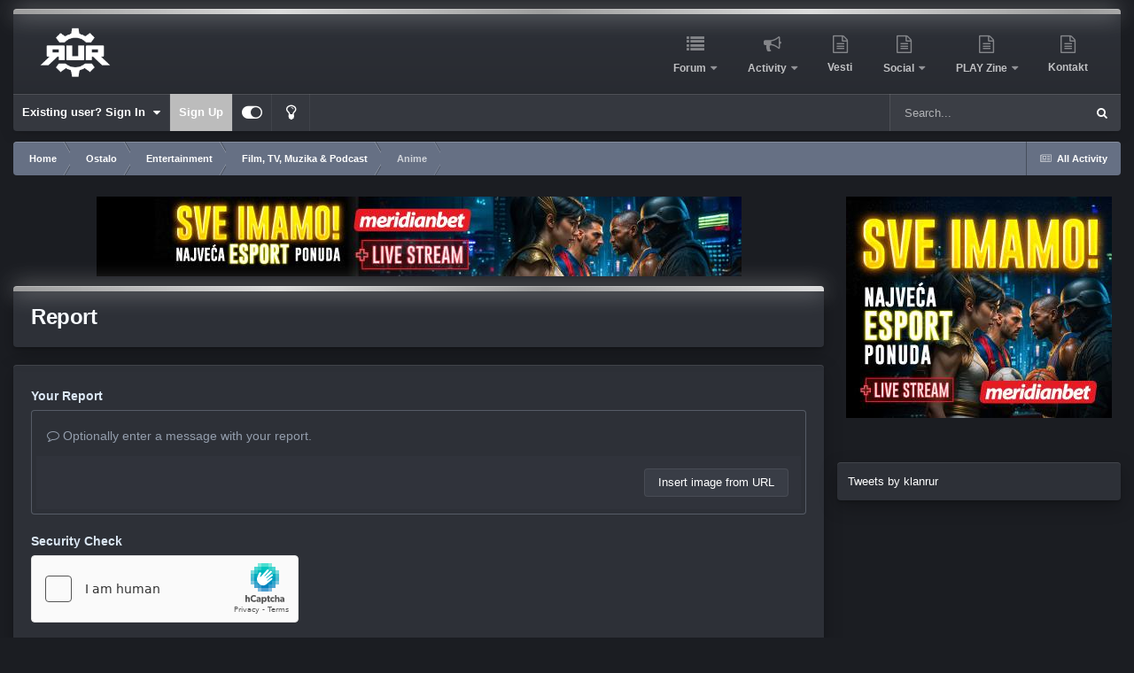

--- FILE ---
content_type: text/html;charset=UTF-8
request_url: https://forum.rur.rs/topic/234915759-anime/?do=reportComment&comment=2598345
body_size: 13093
content:
<!DOCTYPE html>
<html id="focus" lang="en-US" dir="ltr" 
data-focus-guest
data-focus-group-id='2'
data-focus-theme-id='36'
data-focus-alt-theme='40'
data-focus-navigation='dropdown'

data-focus-bg='1'




data-focus-scheme='dark'

data-focus-cookie='36'

data-focus-userlinks='border-right cta'
data-focus-post='margin'
data-focus-post-header='border-v'
data-focus-post-controls='transparent buttons'
data-focus-blocks='contrast pages sectiontitle'
data-focus-ui="new-badge guest-alert transparent-ficon large-navigation-icons"
data-focus-navigation-align="right"
data-focus-inherit-brand="true"
 data-globaltemplate="4.6.11">
	<head>
		<meta charset="utf-8">
		<title>Anime - Film, TV, Muzika &amp; Podcast - RUR forums</title>
		
			<!-- Global site tag (gtag.js) - Google Analytics -->
<script async src="https://www.googletagmanager.com/gtag/js?id=UA-2504752-1"></script>
<script>
  window.dataLayer = window.dataLayer || [];
  function gtag(){dataLayer.push(arguments);}
  gtag('js', new Date());

  gtag('config', 'UA-2504752-1');
</script>


		
		
		
		

	<meta name="viewport" content="width=device-width, initial-scale=1">


	
	
		<meta property="og:image" content="https://forum.rur.rs/uploads/monthly_2023_05/malilogo.png.f91dfc0e9eb8ae1f5dfb3aa4716d5d80.png">
	


	<meta name="twitter:card" content="summary_large_image" />


	
		<meta name="twitter:site" content="@klanrur" />
	



	
		
			
				<meta name="robots" content="noindex">
			
		
	

	
		
			
				<meta property="og:site_name" content="RUR forums">
			
		
	

	
		
			
				<meta property="og:locale" content="en_US">
			
		
	


	
		<link as="style" rel="preload" href="https://forum.rur.rs/applications/core/interface/ckeditor/ckeditor/skins/ips/editor.css?t=O76B" />
	

<link rel="alternate" type="application/rss+xml" title="RSS Feed" href="https://forum.rur.rs/rss/1-rss-feed.xml/" />



<link rel="manifest" href="https://forum.rur.rs/manifest.webmanifest/">
<meta name="msapplication-config" content="https://forum.rur.rs/browserconfig.xml/">
<meta name="msapplication-starturl" content="/">
<meta name="application-name" content="RUR forums">
<meta name="apple-mobile-web-app-title" content="RUR forums">

	<meta name="theme-color" content="#2d3037">






	

	
		
			<link rel="icon" sizes="36x36" href="https://forum.rur.rs/uploads/monthly_2023_05/android-chrome-36x36.png?v=1724010687">
		
	

	
		
			<link rel="icon" sizes="48x48" href="https://forum.rur.rs/uploads/monthly_2023_05/android-chrome-48x48.png?v=1724010687">
		
	

	
		
			<link rel="icon" sizes="72x72" href="https://forum.rur.rs/uploads/monthly_2023_05/android-chrome-72x72.png?v=1724010687">
		
	

	
		
			<link rel="icon" sizes="96x96" href="https://forum.rur.rs/uploads/monthly_2023_05/android-chrome-96x96.png?v=1724010687">
		
	

	
		
			<link rel="icon" sizes="144x144" href="https://forum.rur.rs/uploads/monthly_2023_05/android-chrome-144x144.png?v=1724010687">
		
	

	
		
			<link rel="icon" sizes="192x192" href="https://forum.rur.rs/uploads/monthly_2023_05/android-chrome-192x192.png?v=1724010687">
		
	

	
		
			<link rel="icon" sizes="256x256" href="https://forum.rur.rs/uploads/monthly_2023_05/android-chrome-256x256.png?v=1724010687">
		
	

	
		
			<link rel="icon" sizes="384x384" href="https://forum.rur.rs/uploads/monthly_2023_05/android-chrome-384x384.png?v=1724010687">
		
	

	
		
			<link rel="icon" sizes="512x512" href="https://forum.rur.rs/uploads/monthly_2023_05/android-chrome-512x512.png?v=1724010687">
		
	

	
		
			<meta name="msapplication-square70x70logo" content="https://forum.rur.rs/uploads/monthly_2023_05/msapplication-square70x70logo.png?v=1724010687"/>
		
	

	
		
			<meta name="msapplication-TileImage" content="https://forum.rur.rs/uploads/monthly_2023_05/msapplication-TileImage.png?v=1724010687"/>
		
	

	
		
			<meta name="msapplication-square150x150logo" content="https://forum.rur.rs/uploads/monthly_2023_05/msapplication-square150x150logo.png?v=1724010687"/>
		
	

	
		
			<meta name="msapplication-wide310x150logo" content="https://forum.rur.rs/uploads/monthly_2023_05/msapplication-wide310x150logo.png?v=1724010687"/>
		
	

	
		
			<meta name="msapplication-square310x310logo" content="https://forum.rur.rs/uploads/monthly_2023_05/msapplication-square310x310logo.png?v=1724010687"/>
		
	

	
		
			
				<link rel="apple-touch-icon" href="https://forum.rur.rs/uploads/monthly_2023_05/apple-touch-icon-57x57.png?v=1724010687">
			
		
	

	
		
			
				<link rel="apple-touch-icon" sizes="60x60" href="https://forum.rur.rs/uploads/monthly_2023_05/apple-touch-icon-60x60.png?v=1724010687">
			
		
	

	
		
			
				<link rel="apple-touch-icon" sizes="72x72" href="https://forum.rur.rs/uploads/monthly_2023_05/apple-touch-icon-72x72.png?v=1724010687">
			
		
	

	
		
			
				<link rel="apple-touch-icon" sizes="76x76" href="https://forum.rur.rs/uploads/monthly_2023_05/apple-touch-icon-76x76.png?v=1724010687">
			
		
	

	
		
			
				<link rel="apple-touch-icon" sizes="114x114" href="https://forum.rur.rs/uploads/monthly_2023_05/apple-touch-icon-114x114.png?v=1724010687">
			
		
	

	
		
			
				<link rel="apple-touch-icon" sizes="120x120" href="https://forum.rur.rs/uploads/monthly_2023_05/apple-touch-icon-120x120.png?v=1724010687">
			
		
	

	
		
			
				<link rel="apple-touch-icon" sizes="144x144" href="https://forum.rur.rs/uploads/monthly_2023_05/apple-touch-icon-144x144.png?v=1724010687">
			
		
	

	
		
			
				<link rel="apple-touch-icon" sizes="152x152" href="https://forum.rur.rs/uploads/monthly_2023_05/apple-touch-icon-152x152.png?v=1724010687">
			
		
	

	
		
			
				<link rel="apple-touch-icon" sizes="180x180" href="https://forum.rur.rs/uploads/monthly_2023_05/apple-touch-icon-180x180.png?v=1724010687">
			
		
	




	<meta name="mobile-web-app-capable" content="yes">
	<meta name="apple-touch-fullscreen" content="yes">
	<meta name="apple-mobile-web-app-capable" content="yes">

	
		
	


<link rel="preload" href="//forum.rur.rs/applications/core/interface/font/fontawesome-webfont.woff2?v=4.7.0" as="font" crossorigin="anonymous">
		




	<link rel='stylesheet' href='https://forum.rur.rs/uploads/css_built_36/341e4a57816af3ba440d891ca87450ff_framework.css?v=4e52a1ea3c1724011050' media='all'>

	<link rel='stylesheet' href='https://forum.rur.rs/uploads/css_built_36/05e81b71abe4f22d6eb8d1a929494829_responsive.css?v=4e52a1ea3c1724011050' media='all'>

	<link rel='stylesheet' href='https://forum.rur.rs/uploads/css_built_36/90eb5adf50a8c640f633d47fd7eb1778_core.css?v=4e52a1ea3c1724011050' media='all'>

	<link rel='stylesheet' href='https://forum.rur.rs/uploads/css_built_36/5a0da001ccc2200dc5625c3f3934497d_core_responsive.css?v=4e52a1ea3c1724011050' media='all'>

	<link rel='stylesheet' href='https://forum.rur.rs/uploads/css_built_36/62e269ced0fdab7e30e026f1d30ae516_forums.css?v=4e52a1ea3c1724011050' media='all'>

	<link rel='stylesheet' href='https://forum.rur.rs/uploads/css_built_36/76e62c573090645fb99a15a363d8620e_forums_responsive.css?v=4e52a1ea3c1724011050' media='all'>





<link rel='stylesheet' href='https://forum.rur.rs/uploads/css_built_36/258adbb6e4f3e83cd3b355f84e3fa002_custom.css?v=4e52a1ea3c1724011050' media='all'>




		
<script type='text/javascript'>
var focusHtml = document.getElementById('focus');
var cookieId = focusHtml.getAttribute('data-focus-cookie');

//	['setting-name', enabled-by-default, has-toggle]
var focusSettings = [
	
 
	
	['fluid', 1, 1],
	['larger-font-size', 0, 1],
	['sticky-author-panel', 0, 1],
	['sticky-sidebar', 0, 1],
	['flip-sidebar', 0, 1],
	
	
]; 
for(var i = 0; i < focusSettings.length; i++) {
	var settingName = focusSettings[i][0];
	var isDefault = focusSettings[i][1];
	var allowToggle = focusSettings[i][2];
	if(allowToggle){
		var choice = localStorage.getItem(settingName);
		if( (choice === '1') || (!choice && (isDefault)) ){
			focusHtml.classList.add('enable--' + settingName + '');
		}
	} else if(isDefault){
		focusHtml.classList.add('enable--' + settingName + '');
	}
}


</script>

 
		
		
		

	
	<link rel='shortcut icon' href='https://forum.rur.rs/uploads/monthly_2019_04/Logo_crni.png' type="image/png">

		
 
	
        <!-- App Indexing for Google Search -->
        <link href="android-app://com.quoord.tapatalkpro.activity/tapatalk/forum.rur.rs/?location=topic&tid=234915759&page=1&perpage=25&channel=google-indexing" rel="alternate" />
        <link href="ios-app://307880732/tapatalk/forum.rur.rs/?location=topic&tid=234915759&page=1&perpage=25&channel=google-indexing" rel="alternate" />
        
        <link href="https://forum.rur.rs/topic/234915759-anime//applications/tapatalkapp/sources/manifest.json" rel="manifest">
        
        <meta name="apple-itunes-app" content="app-id=307880732, affiliate-data=at=10lR7C, app-argument=tapatalk://forum.rur.rs/?location=topic&tid=234915759&page=1&perpage=25" />
        </head>
	<body class="ipsApp ipsApp_front ipsJS_none ipsClearfix" data-controller="core.front.core.app"  data-message=""  data-pageapp="forums" data-pagelocation="front" data-pagemodule="forums" data-pagecontroller="topic" data-pageid="234915759"  >
		
		<a href="#ipsLayout_mainArea" class="ipsHide" title="Go to main content on this page" accesskey="m">Jump to content</a>
		
<ul id='elMobileNav' class='ipsResponsive_hideDesktop' data-controller='core.front.core.mobileNav'>
	
		
			
			
				
				
			
				
				
			
				
					<li id='elMobileBreadcrumb'>
						<a href='https://forum.rur.rs/forum/44-film-tv-muzika-podcast/'>
							<span>Film, TV, Muzika &amp; Podcast</span>
						</a>
					</li>
				
				
			
				
				
			
		
	
  
	<li class='elMobileNav__home'>
		<a href='https://forum.rur.rs/'><i class="fa fa-home" aria-hidden="true"></i></a>
	</li>
	
	
	<li >
		<a data-action="defaultStream" href='https://forum.rur.rs/discover/'><i class="fa fa-newspaper-o" aria-hidden="true"></i></a>
	</li>

	

	
		<li class='ipsJS_show'>
			<a href='https://forum.rur.rs/search/' data-class='display--focus-mobile-search'><i class='fa fa-search'></i></a>
		</li>
	

	
<li data-focus-editor>
	<a href='#'>
		<i class='fa fa-toggle-on'></i>
	</a>
</li>
<li data-focus-toggle-theme>
	<a href='#'>
		<i class='fa'></i>
	</a>
</li>
  	
	<li data-ipsDrawer data-ipsDrawer-drawerElem='#elMobileDrawer'>
		<a href='#'>
			
			
				
			
			
			
			<i class='fa fa-navicon'></i>
		</a>
	</li>
</ul>
		
<div class='focus-mobile-search'>
	<div class='focus-mobile-search__close' data-class='display--focus-mobile-search'><i class="fa fa-times" aria-hidden="true"></i></div>
</div>
	<div class="ipsLayout_container">
		<div id="ipsLayout_header">
			<header class="focus-header">
				<div class="focus-header-align">
					
<a class='focus-logo' href='https://forum.rur.rs/' accesskey='1'>
	
		
		<span class='focus-logo__image'>
			<img src="https://forum.rur.rs/uploads/monthly_2023_05/Logo_beli_forum.png.a7a159371cc966d1d120c2075f03afbf.png" alt='RUR forums'>
		</span>
		
			<!-- <span class='focus-logo__text'>
				<span class='focus-logo__name'>RUR</span>
				
			</span> -->
		
	
</a>
					<div class="focus-nav-bar">
						<div class="ipsLayout_container ipsFlex ipsFlex-jc:between ipsFlex-ai:center">
							<div class="focus-nav">

	<nav  class=' ipsResponsive_showDesktop'>
		<div class='ipsNavBar_primary ipsNavBar_primary--loading ipsLayout_container '>
			<ul data-role="primaryNavBar" class='ipsClearfix'>
				


	
		
		
		<li  id='elNavSecondary_1' data-role="navBarItem" data-navApp="core" data-navExt="CustomItem">
			
			
				<a href="http://forum.klanrur.rs/"  data-navItem-id="1" >
					Forum<span class='ipsNavBar_active__identifier'></span>
				</a>
			
			
				<ul class='ipsNavBar_secondary ipsHide' data-role='secondaryNavBar'>
					


	
		
		
		<li  id='elNavSecondary_25' data-role="navBarItem" data-navApp="core" data-navExt="Leaderboard">
			
			
				<a href="https://forum.rur.rs/leaderboard/"  data-navItem-id="25" >
					Leaderboard<span class='ipsNavBar_active__identifier'></span>
				</a>
			
			
		</li>
	
	

	
		
		
		<li  id='elNavSecondary_10' data-role="navBarItem" data-navApp="core" data-navExt="Guidelines">
			
			
				<a href="http://forum.klanrur.rs/terms/"  data-navItem-id="10" >
					Guidelines<span class='ipsNavBar_active__identifier'></span>
				</a>
			
			
		</li>
	
	

	
		
		
		<li  id='elNavSecondary_11' data-role="navBarItem" data-navApp="core" data-navExt="StaffDirectory">
			
			
				<a href="https://forum.rur.rs/staff/"  data-navItem-id="11" >
					Staff<span class='ipsNavBar_active__identifier'></span>
				</a>
			
			
		</li>
	
	

	
		
		
		<li  id='elNavSecondary_12' data-role="navBarItem" data-navApp="core" data-navExt="OnlineUsers">
			
			
				<a href="https://forum.rur.rs/online/"  data-navItem-id="12" >
					Online Users<span class='ipsNavBar_active__identifier'></span>
				</a>
			
			
		</li>
	
	

					<li class='ipsHide' id='elNavigationMore_1' data-role='navMore'>
						<a href='#' data-ipsMenu data-ipsMenu-appendTo='#elNavigationMore_1' id='elNavigationMore_1_dropdown'>More <i class='fa fa-caret-down'></i></a>
						<ul class='ipsHide ipsMenu ipsMenu_auto' id='elNavigationMore_1_dropdown_menu' data-role='moreDropdown'></ul>
					</li>
				</ul>
			
		</li>
	
	

	
		
		
		<li  id='elNavSecondary_2' data-role="navBarItem" data-navApp="core" data-navExt="CustomItem">
			
			
				<a href="https://forum.rur.rs/discover/"  data-navItem-id="2" >
					Activity<span class='ipsNavBar_active__identifier'></span>
				</a>
			
			
				<ul class='ipsNavBar_secondary ipsHide' data-role='secondaryNavBar'>
					


	
		
		
		<li  id='elNavSecondary_3' data-role="navBarItem" data-navApp="core" data-navExt="AllActivity">
			
			
				<a href="https://forum.rur.rs/discover/"  data-navItem-id="3" >
					All Activity<span class='ipsNavBar_active__identifier'></span>
				</a>
			
			
		</li>
	
	

	
		
		
		<li  id='elNavSecondary_4' data-role="navBarItem" data-navApp="core" data-navExt="YourActivityStreams">
			
			
				<a href="#"  data-navItem-id="4" >
					My Activity Streams<span class='ipsNavBar_active__identifier'></span>
				</a>
			
			
		</li>
	
	

	
		
		
		<li  id='elNavSecondary_5' data-role="navBarItem" data-navApp="core" data-navExt="YourActivityStreamsItem">
			
			
				<a href="https://forum.rur.rs/discover/unread/"  data-navItem-id="5" >
					Unread content<span class='ipsNavBar_active__identifier'></span>
				</a>
			
			
		</li>
	
	

	
		
		
		<li  id='elNavSecondary_6' data-role="navBarItem" data-navApp="core" data-navExt="YourActivityStreamsItem">
			
			
				<a href="https://forum.rur.rs/discover/content-started/"  data-navItem-id="6" >
					Content I Started<span class='ipsNavBar_active__identifier'></span>
				</a>
			
			
		</li>
	
	

	
		
		
		<li  id='elNavSecondary_7' data-role="navBarItem" data-navApp="core" data-navExt="Search">
			
			
				<a href="https://forum.rur.rs/search/"  data-navItem-id="7" >
					Search<span class='ipsNavBar_active__identifier'></span>
				</a>
			
			
		</li>
	
	

					<li class='ipsHide' id='elNavigationMore_2' data-role='navMore'>
						<a href='#' data-ipsMenu data-ipsMenu-appendTo='#elNavigationMore_2' id='elNavigationMore_2_dropdown'>More <i class='fa fa-caret-down'></i></a>
						<ul class='ipsHide ipsMenu ipsMenu_auto' id='elNavigationMore_2_dropdown_menu' data-role='moreDropdown'></ul>
					</li>
				</ul>
			
		</li>
	
	

	
		
		
		<li  id='elNavSecondary_13' data-role="navBarItem" data-navApp="core" data-navExt="CustomItem">
			
			
				<a href="http://www.rur.rs" target='_blank' rel="noopener" data-navItem-id="13" >
					Vesti<span class='ipsNavBar_active__identifier'></span>
				</a>
			
			
		</li>
	
	

	
		
		
		<li  id='elNavSecondary_29' data-role="navBarItem" data-navApp="core" data-navExt="Menu">
			
			
				<a href="#"  data-navItem-id="29" >
					Social<span class='ipsNavBar_active__identifier'></span>
				</a>
			
			
				<ul class='ipsNavBar_secondary ipsHide' data-role='secondaryNavBar'>
					


	
		
		
		<li  id='elNavSecondary_30' data-role="navBarItem" data-navApp="core" data-navExt="CustomItem">
			
			
				<a href="https://www.instagram.com/klanrur/" target='_blank' rel="noopener" data-navItem-id="30" >
					Instagram<span class='ipsNavBar_active__identifier'></span>
				</a>
			
			
		</li>
	
	

	
		
		
		<li  id='elNavSecondary_14' data-role="navBarItem" data-navApp="core" data-navExt="CustomItem">
			
			
				<a href="http://steamcommunity.com/groups/rur" target='_blank' rel="noopener" data-navItem-id="14" >
					Steam<span class='ipsNavBar_active__identifier'></span>
				</a>
			
			
		</li>
	
	

	
		
		
		<li  id='elNavSecondary_17' data-role="navBarItem" data-navApp="core" data-navExt="CustomItem">
			
			
				<a href="https://www.facebook.com/rur.rs" target='_blank' rel="noopener" data-navItem-id="17" >
					Facebook<span class='ipsNavBar_active__identifier'></span>
				</a>
			
			
		</li>
	
	

	
		
		
		<li  id='elNavSecondary_16' data-role="navBarItem" data-navApp="core" data-navExt="CustomItem">
			
			
				<a href="https://www.twitch.tv/klanrur" target='_blank' rel="noopener" data-navItem-id="16" >
					Twitch<span class='ipsNavBar_active__identifier'></span>
				</a>
			
			
		</li>
	
	

	
		
		
		<li  id='elNavSecondary_31' data-role="navBarItem" data-navApp="core" data-navExt="CustomItem">
			
			
				<a href="https://discordapp.com/invite/m3yz5VQ" target='_blank' rel="noopener" data-navItem-id="31" >
					Discord<span class='ipsNavBar_active__identifier'></span>
				</a>
			
			
		</li>
	
	

					<li class='ipsHide' id='elNavigationMore_29' data-role='navMore'>
						<a href='#' data-ipsMenu data-ipsMenu-appendTo='#elNavigationMore_29' id='elNavigationMore_29_dropdown'>More <i class='fa fa-caret-down'></i></a>
						<ul class='ipsHide ipsMenu ipsMenu_auto' id='elNavigationMore_29_dropdown_menu' data-role='moreDropdown'></ul>
					</li>
				</ul>
			
		</li>
	
	

	
		
		
		<li  id='elNavSecondary_15' data-role="navBarItem" data-navApp="core" data-navExt="CustomItem">
			
			
				<a href="http://www.play.co.rs" target='_blank' rel="noopener" data-navItem-id="15" >
					PLAY Zine<span class='ipsNavBar_active__identifier'></span>
				</a>
			
			
				<ul class='ipsNavBar_secondary ipsHide' data-role='secondaryNavBar'>
					


	
		
		
		<li  id='elNavSecondary_22' data-role="navBarItem" data-navApp="core" data-navExt="CustomItem">
			
			
				<a href="http://www.play.co.rs" target='_blank' rel="noopener" data-navItem-id="22" >
					PLAY vesti i opisi<span class='ipsNavBar_active__identifier'></span>
				</a>
			
			
		</li>
	
	

	
		
		
		<li  id='elNavSecondary_18' data-role="navBarItem" data-navApp="core" data-navExt="CustomItem">
			
			
				<a href="https://www.facebook.com/PlayZine?_rdr" target='_blank' rel="noopener" data-navItem-id="18" >
					PLAY Facebook<span class='ipsNavBar_active__identifier'></span>
				</a>
			
			
		</li>
	
	

	
		
		
		<li  id='elNavSecondary_19' data-role="navBarItem" data-navApp="core" data-navExt="CustomItem">
			
			
				<a href="https://www.instagram.com/play_zine/" target='_blank' rel="noopener" data-navItem-id="19" >
					PLAY Instagram<span class='ipsNavBar_active__identifier'></span>
				</a>
			
			
		</li>
	
	

	
		
		
		<li  id='elNavSecondary_20' data-role="navBarItem" data-navApp="core" data-navExt="CustomItem">
			
			
				<a href="https://www.twitch.tv/play_zine" target='_blank' rel="noopener" data-navItem-id="20" >
					PLAY Twitch<span class='ipsNavBar_active__identifier'></span>
				</a>
			
			
		</li>
	
	

	
		
		
		<li  id='elNavSecondary_21' data-role="navBarItem" data-navApp="core" data-navExt="CustomItem">
			
			
				<a href="https://www.youtube.com/channel/UC1g5EZDkRCuap42GAOIzbDw/feed" target='_blank' rel="noopener" data-navItem-id="21" >
					PLAY Youtube<span class='ipsNavBar_active__identifier'></span>
				</a>
			
			
		</li>
	
	

					<li class='ipsHide' id='elNavigationMore_15' data-role='navMore'>
						<a href='#' data-ipsMenu data-ipsMenu-appendTo='#elNavigationMore_15' id='elNavigationMore_15_dropdown'>More <i class='fa fa-caret-down'></i></a>
						<ul class='ipsHide ipsMenu ipsMenu_auto' id='elNavigationMore_15_dropdown_menu' data-role='moreDropdown'></ul>
					</li>
				</ul>
			
		</li>
	
	

	
		
		
		<li  id='elNavSecondary_32' data-role="navBarItem" data-navApp="core" data-navExt="CustomItem">
			
			
				<a href="https://forum.rur.rs/contact/"  data-navItem-id="32" >
					Kontakt<span class='ipsNavBar_active__identifier'></span>
				</a>
			
			
		</li>
	
	

				
				<li class="focus-nav__more focus-nav__more--hidden">
					<a href="#"> More <span class='ipsNavBar_active__identifier'></span></a>
					<ul class='ipsNavBar_secondary'></ul>
				</li>
				
			</ul>
			

	<div id="elSearchWrapper">
		<div id='elSearch' data-controller="core.front.core.quickSearch">
			<form accept-charset='utf-8' action='//forum.rur.rs/search/?do=quicksearch' method='post'>
                <input type='search' id='elSearchField' placeholder='Search...' name='q' autocomplete='off' aria-label='Search'>
                <details class='cSearchFilter'>
                    <summary class='cSearchFilter__text'></summary>
                    <ul class='cSearchFilter__menu'>
                        
                        <li><label><input type="radio" name="type" value="all"  checked><span class='cSearchFilter__menuText'>Everywhere</span></label></li>
                        
                        
                            <li><label><input type="radio" name="type" value="core_statuses_status"><span class='cSearchFilter__menuText'>Status Updates</span></label></li>
                        
                            <li><label><input type="radio" name="type" value="forums_topic"><span class='cSearchFilter__menuText'>Topics</span></label></li>
                        
                            <li><label><input type="radio" name="type" value="core_members"><span class='cSearchFilter__menuText'>Members</span></label></li>
                        
                    </ul>
                </details>
				<button class='cSearchSubmit' type="submit" aria-label='Search'><i class="fa fa-search"></i></button>
			</form>
		</div>
	</div>

		</div>
	</nav>
</div>
						</div>
					</div>
				</div>
				<div class="ipsResponsive_showDesktop">
					<div class="focus-secondary-header ipsFlex ipsFlex-ai:center ipsFlex-jc:between">
						
							<div class="focus-user">

	<ul id='elUserNav' class='ipsList_inline cSignedOut ipsResponsive_showDesktop'>
		<li id='elSignInLink'>
			<a href='https://forum.rur.rs/login/' data-ipsMenu-closeOnClick="false" data-ipsMenu id='elUserSignIn'>
				Existing user? Sign In &nbsp;<i class='fa fa-caret-down'></i>
			</a>
			
<div id='elUserSignIn_menu' class='ipsMenu ipsMenu_auto ipsHide'>
	<form accept-charset='utf-8' method='post' action='https://forum.rur.rs/login/'>
		<input type="hidden" name="csrfKey" value="e38e8e08e63439d1cf179d8b858d2c2a">
		<input type="hidden" name="ref" value="aHR0cHM6Ly9mb3J1bS5ydXIucnMvdG9waWMvMjM0OTE1NzU5LWFuaW1lLz9kbz1yZXBvcnRDb21tZW50JmNvbW1lbnQ9MjU5ODM0NQ==">
		<div data-role="loginForm">
			
			
			
				<div class='ipsColumns ipsColumns_noSpacing'>
					<div class='ipsColumn ipsColumn_wide' id='elUserSignIn_internal'>
						
<div class="ipsPad ipsForm ipsForm_vertical">
	<h4 class="ipsType_sectionHead">Sign In</h4>
	<br><br>
	<ul class='ipsList_reset'>
		<li class="ipsFieldRow ipsFieldRow_noLabel ipsFieldRow_fullWidth">
			
			
				<input type="text" placeholder="Display Name or Email Address" name="auth" autocomplete="email">
			
		</li>
		<li class="ipsFieldRow ipsFieldRow_noLabel ipsFieldRow_fullWidth">
			<input type="password" placeholder="Password" name="password" autocomplete="current-password">
		</li>
		<li class="ipsFieldRow ipsFieldRow_checkbox ipsClearfix">
			<span class="ipsCustomInput">
				<input type="checkbox" name="remember_me" id="remember_me_checkbox" value="1" checked aria-checked="true">
				<span></span>
			</span>
			<div class="ipsFieldRow_content">
				<label class="ipsFieldRow_label" for="remember_me_checkbox">Remember me</label>
				<span class="ipsFieldRow_desc">Not recommended on shared computers</span>
			</div>
		</li>
		<li class="ipsFieldRow ipsFieldRow_fullWidth">
			<button type="submit" name="_processLogin" value="usernamepassword" class="ipsButton ipsButton_primary ipsButton_small" id="elSignIn_submit">Sign In</button>
			
				<p class="ipsType_right ipsType_small">
					
						<a href='https://forum.rur.rs/lostpassword/' >
					
					Forgot your password?</a>
				</p>
			
		</li>
	</ul>
</div>
					</div>
					<div class='ipsColumn ipsColumn_wide'>
						<div class='ipsPadding' id='elUserSignIn_external'>
							<div class='ipsAreaBackground_light ipsPadding:half'>
								
									<p class='ipsType_reset ipsType_small ipsType_center'><strong>Or sign in with one of these services</strong></p>
								
								
									<div class='ipsType_center ipsMargin_top:half'>
										

<button type="submit" name="_processLogin" value="4" class='ipsButton ipsButton_verySmall ipsButton_fullWidth ipsSocial ipsSocial_facebook' style="background-color: #3a579a">
	
		<span class='ipsSocial_icon'>
			
				<i class='fa fa-facebook-official'></i>
			
		</span>
		<span class='ipsSocial_text'>Sign in with Facebook</span>
	
</button>
									</div>
								
									<div class='ipsType_center ipsMargin_top:half'>
										

<button type="submit" name="_processLogin" value="5" class='ipsButton ipsButton_verySmall ipsButton_fullWidth ipsSocial ipsSocial_twitter' style="background-color: #00abf0">
	
		<span class='ipsSocial_icon'>
			
				<i class='fa fa-twitter'></i>
			
		</span>
		<span class='ipsSocial_text'>Sign in with X</span>
	
</button>
									</div>
								
									<div class='ipsType_center ipsMargin_top:half'>
										

<button type="submit" name="_processLogin" value="6" class='ipsButton ipsButton_verySmall ipsButton_fullWidth ipsSocial ipsSocial_microsoft' style="background-color: #008b00">
	
		<span class='ipsSocial_icon'>
			
				<i class='fa fa-windows'></i>
			
		</span>
		<span class='ipsSocial_text'>Sign in with Microsoft</span>
	
</button>
									</div>
								
									<div class='ipsType_center ipsMargin_top:half'>
										

<button type="submit" name="_processLogin" value="8" class='ipsButton ipsButton_verySmall ipsButton_fullWidth ipsSocial ipsSocial_google' style="background-color: #4285F4">
	
		<span class='ipsSocial_icon'>
			
				<i class='fa fa-google'></i>
			
		</span>
		<span class='ipsSocial_text'>Sign in with Google</span>
	
</button>
									</div>
								
									<div class='ipsType_center ipsMargin_top:half'>
										

<button type="submit" name="_processLogin" value="11" class='ipsButton ipsButton_verySmall ipsButton_fullWidth ipsSocial ' style="background-color: #171a21">
	
		<span class='ipsSocial_icon'>
			
				<i class='fa fa-steam'></i>
			
		</span>
		<span class='ipsSocial_text'>Sign In With Steam</span>
	
</button>
									</div>
								
							</div>
						</div>
					</div>
				</div>
			
		</div>
	</form>
</div>
		</li>
		
			<li>
				
					<a href='https://forum.rur.rs/register/' data-ipsDialog data-ipsDialog-size='narrow' data-ipsDialog-title='Sign Up' id='elRegisterButton'>Sign Up</a>
				
			</li>
		
		
<li class='elUserNav_sep'></li>
<li class='cUserNav_icon ipsJS_show' data-focus-editor>
	<a href='#' data-ipsTooltip>
		<i class='fa fa-toggle-on'></i>
	</a>
</li>
<li class='cUserNav_icon ipsJS_show' data-focus-toggle-theme>
	<a href='#' data-ipsTooltip>
		<i class='fa'></i>
	</a>
</li>

 
	</ul>
</div>
						
						
							<div class="focus-search"></div>
						
					</div>
				</div>
			</header>
		</div>
		<main id="ipsLayout_body" class="ipsLayout_container">
			<div class="focus-content">
				<div class="focus-content-padding">
					<div id="ipsLayout_contentArea">
						<div class="focus-precontent">
							<div class="focus-breadcrumb">
								
<nav class='ipsBreadcrumb ipsBreadcrumb_top ipsFaded_withHover'>
	

	<ul class='ipsList_inline ipsPos_right'>
		
		<li >
			<a data-action="defaultStream" class='ipsType_light '  href='https://forum.rur.rs/discover/'><i class="fa fa-newspaper-o" aria-hidden="true"></i> <span>All Activity</span></a>
		</li>
		
	</ul>

	<ul data-role="breadcrumbList">
		<li>
			<a title="Home" href='https://forum.rur.rs/'>
				<span>Home <i class='fa fa-angle-right'></i></span>
			</a>
		</li>
		
		
			<li>
				
					<a href='https://forum.rur.rs/forum/65-ostalo/'>
						<span>Ostalo <i class='fa fa-angle-right' aria-hidden="true"></i></span>
					</a>
				
			</li>
		
			<li>
				
					<a href='https://forum.rur.rs/forum/43-entertainment/'>
						<span>Entertainment <i class='fa fa-angle-right' aria-hidden="true"></i></span>
					</a>
				
			</li>
		
			<li>
				
					<a href='https://forum.rur.rs/forum/44-film-tv-muzika-podcast/'>
						<span>Film, TV, Muzika &amp; Podcast <i class='fa fa-angle-right' aria-hidden="true"></i></span>
					</a>
				
			</li>
		
			<li>
				
					<a href='https://forum.rur.rs/topic/234915759-anime/'>
						<span>Anime </span>
					</a>
				
			</li>
		
	</ul>
</nav>
								

							</div>
						</div>
						





						<div id="ipsLayout_contentWrapper">
							
							<div id="ipsLayout_mainArea">
								

<div class='ips28e6861ee9 ipsSpacer_both ipsSpacer_half'>
	<ul class='ipsList_inline ipsType_center ipsList_reset ipsList_noSpacing'>
		
		<li class='ips28e6861ee9_large ipsResponsive_showDesktop ipsResponsive_inlineBlock ipsAreaBackground_light'>
			
				<a href='https://forum.rur.rs/index.php?app=core&amp;module=system&amp;controller=redirect&amp;do=advertisement&amp;ad=33&amp;key=eb96aac61fe972ac34154d58e56f4350cc7ac4644e54860291f1c9121d45101a' target='_blank' rel='nofollow noopener'>
			
				<img src='https://forum.rur.rs/uploads/monthly_2025_12/esport-sajt-728s90.jpg.3d7059fcaad801dfa86943927a6a8952.jpg' alt="advertisement_alt" class='ipsImage ipsContained'>
			
				</a>
			
		</li>
		
		<li class='ips28e6861ee9_medium ipsResponsive_showTablet ipsResponsive_inlineBlock ipsAreaBackground_light'>
			
				<a href='https://forum.rur.rs/index.php?app=core&amp;module=system&amp;controller=redirect&amp;do=advertisement&amp;ad=33&amp;key=eb96aac61fe972ac34154d58e56f4350cc7ac4644e54860291f1c9121d45101a' target='_blank' rel='nofollow noopener'>
			
				<img src='https://forum.rur.rs/uploads/monthly_2025_12/esport-sajt-728s90.jpg.3d7059fcaad801dfa86943927a6a8952.jpg' alt="advertisement_alt" class='ipsImage ipsContained'>
			
				</a>
			
		</li>

		<li class='ips28e6861ee9_small ipsResponsive_showPhone ipsResponsive_inlineBlock ipsAreaBackground_light'>
			
				<a href='https://forum.rur.rs/index.php?app=core&amp;module=system&amp;controller=redirect&amp;do=advertisement&amp;ad=33&amp;key=eb96aac61fe972ac34154d58e56f4350cc7ac4644e54860291f1c9121d45101a' target='_blank' rel='nofollow noopener'>
			
				<img src='https://forum.rur.rs/uploads/monthly_2025_12/esport-sajt-728s90.jpg.3d7059fcaad801dfa86943927a6a8952.jpg' alt="advertisement_alt" class='ipsImage ipsContained'>
			
				</a>
			
		</li>
		
	</ul>
	
</div>

								
								
								
								

	




								


<div class='ipsPageHeader sm:ipsPadding:half ipsClearfix ipsMargin_bottom sm:ipsMargin_bottom:half'>
	<h1 class='ipsType_pageTitle'>Report</h1>
	
</div>
<div class="ipsLayout_contentSection ipsBox ipsPad">
	
<form action="https://forum.rur.rs/topic/234915759-anime/?do=reportComment&amp;comment=2598345" method="post" accept-charset='utf-8' enctype="multipart/form-data" data-ipsForm class="ipsForm ipsForm_vertical"  >
	<input type="hidden" name="_submitted" value="1">
	
		
			<input type="hidden" name="csrfKey" value="e38e8e08e63439d1cf179d8b858d2c2a">
		
	
		
			<input type="hidden" name="captcha_field" value="1">
		
	
	
		<input type="hidden" name="MAX_FILE_SIZE" value="261095424">
		<input type="hidden" name="plupload" value="0c30e5634395f383865c4a60fce16767">
	
	
	
		
					<ul class='ipsForm'>
						
<li class='ipsFieldRow ipsClearfix  ' id="_report_message">
	
		
			<label class='ipsFieldRow_label' for='report_message'>
				<span>Your Report</span> 
			</label>
		
		<div class='ipsFieldRow_content' >
			
			

		<div class='ipsComposeArea_editor' data-role="editor">
			

<div class='ipsType_normal ipsType_richText ipsType_break' data-ipsEditor data-ipsEditor-controller="https://forum.rur.rs/index.php?app=core&amp;module=system&amp;controller=editor" data-ipsEditor-minimized  data-ipsEditor-toolbars='{&quot;desktop&quot;:[{&quot;name&quot;:&quot;row1&quot;,&quot;items&quot;:[&quot;Bold&quot;,&quot;Italic&quot;,&quot;Underline&quot;,&quot;TextColor&quot;,&quot;PasteText&quot;,&quot;-&quot;,&quot;ipsLink&quot;,&quot;ipsQuote&quot;,&quot;pbckcode&quot;,&quot;ipsEmoticon&quot;,&quot;ipsSpoiler&quot;,&quot;-&quot;,&quot;BulletedList&quot;,&quot;NumberedList&quot;,&quot;Indent&quot;,&quot;-&quot;,&quot;JustifyLeft&quot;,&quot;JustifyCenter&quot;,&quot;JustifyRight&quot;,&quot;-&quot;,&quot;Strike&quot;,&quot;Superscript&quot;,&quot;Subscript&quot;,&quot;-&quot;,&quot;Ipsquote&quot;,&quot;Ipsspoiler&quot;,&quot;ipsCode&quot;,&quot;-&quot;,&quot;Font&quot;,&quot;FontSize&quot;,&quot;RemoveFormat&quot;,&quot;ipsprefs&quot;,&quot;ipsgiphy&quot;,&quot;ipsstockreplies&quot;,&quot;BGColor&quot;,&quot;Paste&quot;,&quot;ipspage&quot;,&quot;JustifyBlock&quot;]},&quot;\/&quot;],&quot;tablet&quot;:[{&quot;name&quot;:&quot;row1&quot;,&quot;items&quot;:[&quot;Bold&quot;,&quot;Italic&quot;,&quot;Underline&quot;,&quot;-&quot;,&quot;ipsLink&quot;,&quot;ipsQuote&quot;,&quot;ipsEmoticon&quot;,&quot;Ipsspoiler&quot;,&quot;-&quot;,&quot;BulletedList&quot;,&quot;NumberedList&quot;,&quot;-&quot;,&quot;JustifyLeft&quot;,&quot;Strike&quot;,&quot;JustifyCenter&quot;,&quot;JustifyRight&quot;,&quot;Font&quot;,&quot;ipsstockreplies&quot;,&quot;JustifyBlock&quot;,&quot;ipsgiphy&quot;]},&quot;\/&quot;],&quot;phone&quot;:[{&quot;name&quot;:&quot;row1&quot;,&quot;items&quot;:[&quot;Bold&quot;,&quot;Italic&quot;,&quot;Underline&quot;,&quot;-&quot;,&quot;ipsEmoticon&quot;,&quot;-&quot;,&quot;ipsLink&quot;,&quot;ipsgiphy&quot;,&quot;Ipsspoiler&quot;]},&quot;\/&quot;]}' data-ipsEditor-extraPlugins='' data-ipsEditor-postKey="cd5632bfee85fd95e331ad1f6138c362" data-ipsEditor-autoSaveKey="report-forums-forums-234915759-2598345"  data-ipsEditor-skin="ips" data-ipsEditor-name="report_message" data-ipsEditor-pasteBehaviour='rich'  data-ipsEditor-ipsPlugins="ipsautolink,ipsautosave,ipsctrlenter,ipscode,ipscontextmenu,ipsemoticon,ipsimage,ipslink,ipsmentions,ipspage,ipspaste,ipsquote,ipsspoiler,ipsautogrow,ipssource,removeformat,ipsgiphy,ipspreview" >
    <div data-role='editorComposer'>
		<noscript>
			<textarea name="report_message_noscript" rows="15"></textarea>
		</noscript>
		<div class="ipsHide norewrite" data-role="mainEditorArea">
			<textarea name="report_message" data-role='contentEditor' class="ipsHide" tabindex='1'></textarea>
		</div>
		
			<div class='ipsComposeArea_dummy ipsJS_show' tabindex='1'><i class='fa fa-comment-o'></i> Optionally enter a message with your report.</div>
		
		<div class="ipsHide ipsComposeArea_editorPaste" data-role="pasteMessage">
			<p class='ipsType_reset ipsPad_half'>
				
					<a class="ipsPos_right ipsType_normal ipsCursor_pointer ipsComposeArea_editorPasteSwitch" data-action="keepPasteFormatting" title='Keep formatting' data-ipsTooltip>&times;</a>
					<i class="fa fa-info-circle"></i>&nbsp; Pasted as rich text. &nbsp;&nbsp;<a class='ipsCursor_pointer' data-action="removePasteFormatting">Paste as plain text instead</a>
				
			</p>
		</div>
		<div class="ipsHide ipsComposeArea_editorPaste" data-role="emoticonMessage">
			<p class='ipsType_reset ipsPad_half'>
				<i class="fa fa-info-circle"></i>&nbsp; Only 75 emoji are allowed.
			</p>
		</div>
		<div class="ipsHide ipsComposeArea_editorPaste" data-role="embedMessage">
			<p class='ipsType_reset ipsPad_half'>
				<a class="ipsPos_right ipsType_normal ipsCursor_pointer ipsComposeArea_editorPasteSwitch" data-action="keepEmbeddedMedia" title='Keep embedded content' data-ipsTooltip>&times;</a>
				<i class="fa fa-info-circle"></i>&nbsp; Your link has been automatically embedded. &nbsp;&nbsp;<a class='ipsCursor_pointer' data-action="removeEmbeddedMedia">Display as a link instead</a>
			</p>
		</div>
		<div class="ipsHide ipsComposeArea_editorPaste" data-role="embedFailMessage">
			<p class='ipsType_reset ipsPad_half'>
			</p>
		</div>
		<div class="ipsHide ipsComposeArea_editorPaste" data-role="autoSaveRestoreMessage">
			<p class='ipsType_reset ipsPad_half'>
				<a class="ipsPos_right ipsType_normal ipsCursor_pointer ipsComposeArea_editorPasteSwitch" data-action="keepRestoredContents" title='Keep restored contents' data-ipsTooltip>&times;</a>
				<i class="fa fa-info-circle"></i>&nbsp; Your previous content has been restored. &nbsp;&nbsp;<a class='ipsCursor_pointer' data-action="clearEditorContents">Clear editor</a>
			</p>
		</div>
		<div class="ipsHide ipsComposeArea_editorPaste" data-role="imageMessage">
			<p class='ipsType_reset ipsPad_half'>
				<a class="ipsPos_right ipsType_normal ipsCursor_pointer ipsComposeArea_editorPasteSwitch" data-action="removeImageMessage">&times;</a>
				<i class="fa fa-info-circle"></i>&nbsp; You cannot paste images directly. Upload or insert images from URL.
			</p>
		</div>
		
	<div data-ipsEditor-toolList class="ipsAreaBackground_light ipsClearfix">
		<div data-role='attachmentArea'>
			<div class="ipsComposeArea_dropZone ipsComposeArea_dropZoneSmall ipsClearfix ipsClearfix" id='elEditorDrop_report_message'>
				<div>
					<ul class='ipsList_inline ipsClearfix'>
						
						
						<div>
							<ul class='ipsList_inline ipsClearfix'>
								<li class='ipsPos_right'>
									<a class="ipsButton ipsButton_veryLight ipsButton_verySmall" href='#' data-ipsDialog data-ipsDialog-forceReload data-ipsDialog-title='Insert image from URL' data-ipsDialog-url="https://forum.rur.rs/index.php?app=core&amp;module=system&amp;controller=editor&amp;do=link&amp;image=1&amp;postKey=cd5632bfee85fd95e331ad1f6138c362&amp;editorId=report_message&amp;csrfKey=e38e8e08e63439d1cf179d8b858d2c2a">Insert image from URL</a></li>
								</li>
							</ul>
						</div>
						
					</ul>
				</div>
			</div>		
		</div>
	</div>
	</div>
	<div data-role='editorPreview' class='ipsHide'>
		<div class='ipsAreaBackground_light ipsPad_half' data-role='previewToolbar'>
			<a href='#' class='ipsPos_right' data-action='closePreview' title='Return to editing mode' data-ipsTooltip>&times;</a>
			<ul class='ipsButton_split'>
				<li data-action='resizePreview' data-size='desktop'><a href='#' title='View at approximate desktop size' data-ipsTooltip class='ipsButton ipsButton_verySmall ipsButton_primary'>Desktop</a></li>
				<li data-action='resizePreview' data-size='tablet'><a href='#' title='View at approximate tablet size' data-ipsTooltip class='ipsButton ipsButton_verySmall ipsButton_light'>Tablet</a></li>
				<li data-action='resizePreview' data-size='phone'><a href='#' title='View at approximate phone size' data-ipsTooltip class='ipsButton ipsButton_verySmall ipsButton_light'>Phone</a></li>
			</ul>
		</div>
		<div data-role='previewContainer' class='ipsAreaBackground ipsType_center'></div>
	</div>
</div>
		</div>

			
			
			
			
		</div>
	
</li>
<li class='ipsFieldRow ipsClearfix  ' id="_captcha_field">
	
		
			<label class='ipsFieldRow_label' for='captcha_field'>
				<span>Security Check</span> 
			</label>
		
		<div class='ipsFieldRow_content' >
			
			
<div data-ipsCaptcha data-ipsCaptcha-service='hcaptcha' data-ipsCaptcha-key="e717470b-b5e4-4292-ae75-ffd2df31a349">
	<div class="h-captcha" data-sitekey="e717470b-b5e4-4292-ae75-ffd2df31a349"></div>
</div>

			
			
			
			
		</div>
	
</li>
						<li class='ipsFieldRow'>
							<div class='ipsFieldRow_content'>
								

	<button type="submit" class="ipsButton ipsButton_primary" tabindex="2" accesskey="s"  role="button">Submit Report</button>

							</div>
						</li>
					</ul>
		
	
</form>
</div>
								


							</div>
							


	<div id='ipsLayout_sidebar' class='ipsLayout_sidebarright ' data-controller='core.front.widgets.sidebar'>
		
		
		
			<div data-role='sidebarAd'>
				

<div class='ips28e6861ee9 ipsSpacer_both ipsSpacer_half'>
	<ul class='ipsList_inline ipsType_center ipsList_reset ipsList_noSpacing'>
		
		<li class='ips28e6861ee9_large ipsResponsive_showDesktop ipsResponsive_inlineBlock ipsAreaBackground_light'>
			
				<a href='https://forum.rur.rs/index.php?app=core&amp;module=system&amp;controller=redirect&amp;do=advertisement&amp;ad=34&amp;key=eb96aac61fe972ac34154d58e56f4350cc7ac4644e54860291f1c9121d45101a' target='_blank' rel='nofollow noopener'>
			
				<img src='https://forum.rur.rs/uploads/monthly_2025_12/esport-sajt-300x250.jpg.a177fe18d60e5cc193d69360ce6f8cf1.jpg' alt="advertisement_alt" class='ipsImage ipsContained'>
			
				</a>
			
		</li>
		
		<li class='ips28e6861ee9_medium ipsResponsive_showTablet ipsResponsive_inlineBlock ipsAreaBackground_light'>
			
				<a href='https://forum.rur.rs/index.php?app=core&amp;module=system&amp;controller=redirect&amp;do=advertisement&amp;ad=34&amp;key=eb96aac61fe972ac34154d58e56f4350cc7ac4644e54860291f1c9121d45101a' target='_blank' rel='nofollow noopener'>
			
				<img src='https://forum.rur.rs/uploads/monthly_2025_12/esport-sajt-300x250.jpg.a177fe18d60e5cc193d69360ce6f8cf1.jpg' alt="advertisement_alt" class='ipsImage ipsContained'>
			
				</a>
			
		</li>

		<li class='ips28e6861ee9_small ipsResponsive_showPhone ipsResponsive_inlineBlock ipsAreaBackground_light'>
			
				<a href='https://forum.rur.rs/index.php?app=core&amp;module=system&amp;controller=redirect&amp;do=advertisement&amp;ad=34&amp;key=eb96aac61fe972ac34154d58e56f4350cc7ac4644e54860291f1c9121d45101a' target='_blank' rel='nofollow noopener'>
			
				<img src='https://forum.rur.rs/uploads/monthly_2025_12/esport-sajt-300x250.jpg.a177fe18d60e5cc193d69360ce6f8cf1.jpg' alt="advertisement_alt" class='ipsImage ipsContained'>
			
				</a>
			
		</li>
		
	</ul>
	
</div>

			</div>
			<br><br>
		
		


	<div class='cWidgetContainer '  data-role='widgetReceiver' data-orientation='vertical' data-widgetArea='sidebar'>
		<ul class='ipsList_reset'>
			
				
					
					<li class='ipsWidget ipsWidget_vertical ipsBox  ipsResponsive_block ipsResponsive_hidePhone ipsResponsive_hideTablet' data-blockID='app_core_twitter_wvjkn8apz' data-blockConfig="true" data-blockTitle="X Timeline" data-blockErrorMessage="This block cannot be shown. This could be because it needs configuring, is unable to show on this page, or will show after reloading this page."  data-controller='core.front.widgets.block'>

<div class='ipsPad_half'>
	<a class="twitter-timeline" data-lang="-" data-height="500" data-theme="dark" data-link-color="#000000" href="https://twitter.com/klanrur?ref_src=twsrc%5Etfw">Tweets by klanrur</a> 		<script async src="https://platform.twitter.com/widgets.js" charset="utf-8"></script>
</div></li>
				
			
		</ul>
	</div>

	</div>

						</div>
					</div>
					
				</div>
				
<nav class='ipsBreadcrumb ipsBreadcrumb_bottom ipsFaded_withHover'>
	
		


	<a href='#' id='elRSS' class='ipsPos_right ipsType_large' title='Available RSS feeds' data-ipsTooltip data-ipsMenu data-ipsMenu-above><i class='fa fa-rss-square'></i></a>
	<ul id='elRSS_menu' class='ipsMenu ipsMenu_auto ipsHide'>
		
			<li class='ipsMenu_item'><a title="RSS Feed" href="https://forum.rur.rs/rss/1-rss-feed.xml/">RSS Feed</a></li>
		
	</ul>

	

	<ul class='ipsList_inline ipsPos_right'>
		
		<li >
			<a data-action="defaultStream" class='ipsType_light '  href='https://forum.rur.rs/discover/'><i class="fa fa-newspaper-o" aria-hidden="true"></i> <span>All Activity</span></a>
		</li>
		
	</ul>

	<ul data-role="breadcrumbList">
		<li>
			<a title="Home" href='https://forum.rur.rs/'>
				<span>Home <i class='fa fa-angle-right'></i></span>
			</a>
		</li>
		
		
			<li>
				
					<a href='https://forum.rur.rs/forum/65-ostalo/'>
						<span>Ostalo <i class='fa fa-angle-right' aria-hidden="true"></i></span>
					</a>
				
			</li>
		
			<li>
				
					<a href='https://forum.rur.rs/forum/43-entertainment/'>
						<span>Entertainment <i class='fa fa-angle-right' aria-hidden="true"></i></span>
					</a>
				
			</li>
		
			<li>
				
					<a href='https://forum.rur.rs/forum/44-film-tv-muzika-podcast/'>
						<span>Film, TV, Muzika &amp; Podcast <i class='fa fa-angle-right' aria-hidden="true"></i></span>
					</a>
				
			</li>
		
			<li>
				
					<a href='https://forum.rur.rs/topic/234915759-anime/'>
						<span>Anime </span>
					</a>
				
			</li>
		
	</ul>
</nav>
			</div>
		</main>
			<div class="ipsLayout_container"><div class="focus-footer">
				

				<footer id="ipsLayout_footer" class="ipsClearfix">
					

<div class='ips28e6861ee9 ipsSpacer_both ipsSpacer_half'>
	<ul class='ipsList_inline ipsType_center ipsList_reset ipsList_noSpacing'>
		
		<li class='ips28e6861ee9_large ipsResponsive_showDesktop ipsResponsive_inlineBlock ipsAreaBackground_light'>
			
				<a href='https://forum.rur.rs/index.php?app=core&amp;module=system&amp;controller=redirect&amp;do=advertisement&amp;ad=33&amp;key=eb96aac61fe972ac34154d58e56f4350cc7ac4644e54860291f1c9121d45101a' target='_blank' rel='nofollow noopener'>
			
				<img src='https://forum.rur.rs/uploads/monthly_2025_12/esport-sajt-728s90.jpg.3d7059fcaad801dfa86943927a6a8952.jpg' alt="advertisement_alt" class='ipsImage ipsContained'>
			
				</a>
			
		</li>
		
		<li class='ips28e6861ee9_medium ipsResponsive_showTablet ipsResponsive_inlineBlock ipsAreaBackground_light'>
			
				<a href='https://forum.rur.rs/index.php?app=core&amp;module=system&amp;controller=redirect&amp;do=advertisement&amp;ad=33&amp;key=eb96aac61fe972ac34154d58e56f4350cc7ac4644e54860291f1c9121d45101a' target='_blank' rel='nofollow noopener'>
			
				<img src='https://forum.rur.rs/uploads/monthly_2025_12/esport-sajt-728s90.jpg.3d7059fcaad801dfa86943927a6a8952.jpg' alt="advertisement_alt" class='ipsImage ipsContained'>
			
				</a>
			
		</li>

		<li class='ips28e6861ee9_small ipsResponsive_showPhone ipsResponsive_inlineBlock ipsAreaBackground_light'>
			
				<a href='https://forum.rur.rs/index.php?app=core&amp;module=system&amp;controller=redirect&amp;do=advertisement&amp;ad=33&amp;key=eb96aac61fe972ac34154d58e56f4350cc7ac4644e54860291f1c9121d45101a' target='_blank' rel='nofollow noopener'>
			
				<img src='https://forum.rur.rs/uploads/monthly_2025_12/esport-sajt-728s90.jpg.3d7059fcaad801dfa86943927a6a8952.jpg' alt="advertisement_alt" class='ipsImage ipsContained'>
			
				</a>
			
		</li>
		
	</ul>
	
</div>

					<div class="ipsLayout_container">
						

<ul class='ipsList_inline ipsType_center ipsSpacer_top' id="elFooterLinks">
	
<li class="focus:copyright"><a href="https://www.ipsfocus.com" target="_blank" rel="noopener">IPS Theme</a> by <a href="https://www.ipsfocus.com" target="_blank" rel="noopener">IPSFocus</a></li>
	
	
	
	
		<li>
			<a href='#elNavTheme_menu' id='elNavTheme' data-ipsMenu data-ipsMenu-above>Theme <i class='fa fa-caret-down'></i></a>
			<ul id='elNavTheme_menu' class='ipsMenu ipsMenu_selectable ipsHide'>
			
				<li class='ipsMenu_item'>
					<form action="//forum.rur.rs/theme/?csrfKey=e38e8e08e63439d1cf179d8b858d2c2a" method="post">
					<input type="hidden" name="ref" value="aHR0cHM6Ly9mb3J1bS5ydXIucnMvdG9waWMvMjM0OTE1NzU5LWFuaW1lLz9kbz1yZXBvcnRDb21tZW50JmNvbW1lbnQ9MjU5ODM0NQ==">
					<button type='submit' name='id' value='1' class='ipsButton ipsButton_link ipsButton_link_secondary'>RUR Light </button>
					</form>
				</li>
			
				<li class='ipsMenu_item ipsMenu_itemChecked'>
					<form action="//forum.rur.rs/theme/?csrfKey=e38e8e08e63439d1cf179d8b858d2c2a" method="post">
					<input type="hidden" name="ref" value="aHR0cHM6Ly9mb3J1bS5ydXIucnMvdG9waWMvMjM0OTE1NzU5LWFuaW1lLz9kbz1yZXBvcnRDb21tZW50JmNvbW1lbnQ9MjU5ODM0NQ==">
					<button type='submit' name='id' value='36' class='ipsButton ipsButton_link ipsButton_link_secondary'>RUR esports Dark 1 (Default)</button>
					</form>
				</li>
			
				<li class='ipsMenu_item'>
					<form action="//forum.rur.rs/theme/?csrfKey=e38e8e08e63439d1cf179d8b858d2c2a" method="post">
					<input type="hidden" name="ref" value="aHR0cHM6Ly9mb3J1bS5ydXIucnMvdG9waWMvMjM0OTE1NzU5LWFuaW1lLz9kbz1yZXBvcnRDb21tZW50JmNvbW1lbnQ9MjU5ODM0NQ==">
					<button type='submit' name='id' value='39' class='ipsButton ipsButton_link ipsButton_link_secondary'>RUR esports Dark 2 </button>
					</form>
				</li>
			
				<li class='ipsMenu_item'>
					<form action="//forum.rur.rs/theme/?csrfKey=e38e8e08e63439d1cf179d8b858d2c2a" method="post">
					<input type="hidden" name="ref" value="aHR0cHM6Ly9mb3J1bS5ydXIucnMvdG9waWMvMjM0OTE1NzU5LWFuaW1lLz9kbz1yZXBvcnRDb21tZW50JmNvbW1lbnQ9MjU5ODM0NQ==">
					<button type='submit' name='id' value='37' class='ipsButton ipsButton_link ipsButton_link_secondary'>RUR esports Light 1 </button>
					</form>
				</li>
			
				<li class='ipsMenu_item'>
					<form action="//forum.rur.rs/theme/?csrfKey=e38e8e08e63439d1cf179d8b858d2c2a" method="post">
					<input type="hidden" name="ref" value="aHR0cHM6Ly9mb3J1bS5ydXIucnMvdG9waWMvMjM0OTE1NzU5LWFuaW1lLz9kbz1yZXBvcnRDb21tZW50JmNvbW1lbnQ9MjU5ODM0NQ==">
					<button type='submit' name='id' value='38' class='ipsButton ipsButton_link ipsButton_link_secondary'>RUR esports Light 2 </button>
					</form>
				</li>
			
				<li class='ipsMenu_item'>
					<form action="//forum.rur.rs/theme/?csrfKey=e38e8e08e63439d1cf179d8b858d2c2a" method="post">
					<input type="hidden" name="ref" value="aHR0cHM6Ly9mb3J1bS5ydXIucnMvdG9waWMvMjM0OTE1NzU5LWFuaW1lLz9kbz1yZXBvcnRDb21tZW50JmNvbW1lbnQ9MjU5ODM0NQ==">
					<button type='submit' name='id' value='40' class='ipsButton ipsButton_link ipsButton_link_secondary'>RUR Light 3 - NEW </button>
					</form>
				</li>
			
				<li class='ipsMenu_item'>
					<form action="//forum.rur.rs/theme/?csrfKey=e38e8e08e63439d1cf179d8b858d2c2a" method="post">
					<input type="hidden" name="ref" value="aHR0cHM6Ly9mb3J1bS5ydXIucnMvdG9waWMvMjM0OTE1NzU5LWFuaW1lLz9kbz1yZXBvcnRDb21tZW50JmNvbW1lbnQ9MjU5ODM0NQ==">
					<button type='submit' name='id' value='41' class='ipsButton ipsButton_link ipsButton_link_secondary'>RUR Light 4 - New </button>
					</form>
				</li>
			
			</ul>
		</li>
	
	
		<li><a href='https://forum.rur.rs/privacy/'>Privacy Policy</a></li>
	
	
		<li><a rel="nofollow" href='https://forum.rur.rs/contact/' data-ipsdialog data-ipsDialog-remoteSubmit data-ipsDialog-flashMessage='Thanks, your message has been sent to the administrators.' data-ipsdialog-title="Contact Us">Contact Us</a></li>
	
</ul>	




<p id='elCopyright'>
	<span id='elCopyright_userLine'>Copyright (c) KlanRUR 1998-2024</span>
	<a rel='nofollow' title='Invision Community' href='https://www.invisioncommunity.com/'>Powered by Invision Community</a><br><a href='https://ipbmafia.ru' style='display:none'>Invision Community Support forums</a>
</p>
					</div>
				</footer>
			</div></div>
		</div>
		
<div id='elMobileDrawer' class='ipsDrawer ipsHide'>
	<div class='ipsDrawer_menu'>
		<a href='#' class='ipsDrawer_close' data-action='close'><span>&times;</span></a>
		<div class='ipsDrawer_content ipsFlex ipsFlex-fd:column'>
			
				<div class='ipsPadding ipsBorder_bottom'>
					<ul class='ipsToolList ipsToolList_vertical'>
						<li>
							<a href='https://forum.rur.rs/login/' id='elSigninButton_mobile' class='ipsButton ipsButton_light ipsButton_small ipsButton_fullWidth'>Existing user? Sign In</a>
						</li>
						
							<li>
								
									<a href='https://forum.rur.rs/register/' data-ipsDialog data-ipsDialog-size='narrow' data-ipsDialog-title='Sign Up' data-ipsDialog-fixed='true' id='elRegisterButton_mobile' class='ipsButton ipsButton_small ipsButton_fullWidth ipsButton_important'>Sign Up</a>
								
							</li>
						
					</ul>
				</div>
			

			

			<ul class='ipsDrawer_list ipsFlex-flex:11'>
				

				
				
				
				
					
						
						
							<li class='ipsDrawer_itemParent'>
								<h4 class='ipsDrawer_title'><a href='#'>Forum</a></h4>
								<ul class='ipsDrawer_list'>
									<li data-action="back"><a href='#'>Back</a></li>
									
									
										
										
										
											
												
											
										
											
												
											
										
											
												
											
										
											
												
											
										
									
													
									
										<li><a href='http://forum.klanrur.rs/'>Forum</a></li>
									
									
									
										


	
		
			<li>
				<a href='https://forum.rur.rs/leaderboard/' >
					Leaderboard
				</a>
			</li>
		
	

	
		
			<li>
				<a href='http://forum.klanrur.rs/terms/' >
					Guidelines
				</a>
			</li>
		
	

	
		
			<li>
				<a href='https://forum.rur.rs/staff/' >
					Staff
				</a>
			</li>
		
	

	
		
			<li>
				<a href='https://forum.rur.rs/online/' >
					Online Users
				</a>
			</li>
		
	

										
								</ul>
							</li>
						
					
				
					
						
						
							<li class='ipsDrawer_itemParent'>
								<h4 class='ipsDrawer_title'><a href='#'>Activity</a></h4>
								<ul class='ipsDrawer_list'>
									<li data-action="back"><a href='#'>Back</a></li>
									
									
										
										
										
											
												
													
													
									
													
									
									
									
										


	
		
			<li>
				<a href='https://forum.rur.rs/discover/' >
					All Activity
				</a>
			</li>
		
	

	
		
			<li>
				<a href='' >
					My Activity Streams
				</a>
			</li>
		
	

	
		
			<li>
				<a href='https://forum.rur.rs/discover/unread/' >
					Unread content
				</a>
			</li>
		
	

	
		
			<li>
				<a href='https://forum.rur.rs/discover/content-started/' >
					Content I Started
				</a>
			</li>
		
	

	
		
			<li>
				<a href='https://forum.rur.rs/search/' >
					Search
				</a>
			</li>
		
	

										
								</ul>
							</li>
						
					
				
					
						
						
							<li><a href='http://www.rur.rs' target='_blank' rel="noopener">Vesti</a></li>
						
					
				
					
						
						
							<li class='ipsDrawer_itemParent'>
								<h4 class='ipsDrawer_title'><a href='#'>Social</a></h4>
								<ul class='ipsDrawer_list'>
									<li data-action="back"><a href='#'>Back</a></li>
									
									
										
										
										
											
												
											
										
											
												
											
										
											
												
											
										
											
												
											
										
											
												
											
										
									
													
									
									
									
										


	
		
			<li>
				<a href='https://www.instagram.com/klanrur/' target='_blank' rel="noopener">
					Instagram
				</a>
			</li>
		
	

	
		
			<li>
				<a href='http://steamcommunity.com/groups/rur' target='_blank' rel="noopener">
					Steam
				</a>
			</li>
		
	

	
		
			<li>
				<a href='https://www.facebook.com/rur.rs' target='_blank' rel="noopener">
					Facebook
				</a>
			</li>
		
	

	
		
			<li>
				<a href='https://www.twitch.tv/klanrur' target='_blank' rel="noopener">
					Twitch
				</a>
			</li>
		
	

	
		
			<li>
				<a href='https://discordapp.com/invite/m3yz5VQ' target='_blank' rel="noopener">
					Discord
				</a>
			</li>
		
	

										
								</ul>
							</li>
						
					
				
					
						
						
							<li class='ipsDrawer_itemParent'>
								<h4 class='ipsDrawer_title'><a href='#'>PLAY Zine</a></h4>
								<ul class='ipsDrawer_list'>
									<li data-action="back"><a href='#'>Back</a></li>
									
									
										
										
										
											
												
													
													
									
													
									
									
									
										


	
		
			<li>
				<a href='http://www.play.co.rs' target='_blank' rel="noopener">
					PLAY vesti i opisi
				</a>
			</li>
		
	

	
		
			<li>
				<a href='https://www.facebook.com/PlayZine?_rdr' target='_blank' rel="noopener">
					PLAY Facebook
				</a>
			</li>
		
	

	
		
			<li>
				<a href='https://www.instagram.com/play_zine/' target='_blank' rel="noopener">
					PLAY Instagram
				</a>
			</li>
		
	

	
		
			<li>
				<a href='https://www.twitch.tv/play_zine' target='_blank' rel="noopener">
					PLAY Twitch
				</a>
			</li>
		
	

	
		
			<li>
				<a href='https://www.youtube.com/channel/UC1g5EZDkRCuap42GAOIzbDw/feed' target='_blank' rel="noopener">
					PLAY Youtube
				</a>
			</li>
		
	

										
								</ul>
							</li>
						
					
				
					
						
						
							<li><a href='https://forum.rur.rs/contact/' >Kontakt</a></li>
						
					
				
				
			</ul>

			
		</div>
	</div>
</div>

<div id='elMobileCreateMenuDrawer' class='ipsDrawer ipsHide'>
	<div class='ipsDrawer_menu'>
		<a href='#' class='ipsDrawer_close' data-action='close'><span>&times;</span></a>
		<div class='ipsDrawer_content ipsSpacer_bottom ipsPad'>
			<ul class='ipsDrawer_list'>
				<li class="ipsDrawer_listTitle ipsType_reset">Create New...</li>
				
			</ul>
		</div>
	</div>
</div>
		
		

		

	
	<script type='text/javascript'>
		var ipsDebug = false;		
	
		var CKEDITOR_BASEPATH = '//forum.rur.rs/applications/core/interface/ckeditor/ckeditor/';
	
		var ipsSettings = {
			
			
			cookie_path: "/",
			
			cookie_prefix: "ips4_",
			
			
			cookie_ssl: true,
			
            essential_cookies: ["oauth_authorize","member_id","login_key","clearAutosave","lastSearch","device_key","IPSSessionFront","loggedIn","noCache","hasJS","cookie_consent","cookie_consent_optional","codeVerifier","forumpass_*","cm_reg","location","currency","guestTransactionKey"],
			upload_imgURL: "",
			message_imgURL: "",
			notification_imgURL: "",
			baseURL: "//forum.rur.rs/",
			jsURL: "//forum.rur.rs/applications/core/interface/js/js.php",
			csrfKey: "e38e8e08e63439d1cf179d8b858d2c2a",
			antiCache: "4e52a1ea3c1724011050",
			jsAntiCache: "4e52a1ea3c1730707462",
			disableNotificationSounds: true,
			useCompiledFiles: true,
			links_external: true,
			memberID: 0,
			lazyLoadEnabled: false,
			blankImg: "//forum.rur.rs/applications/core/interface/js/spacer.png",
			googleAnalyticsEnabled: true,
			matomoEnabled: false,
			viewProfiles: true,
			mapProvider: 'none',
			mapApiKey: '',
			pushPublicKey: "BATikeYAZ5-4KEugTs6UVOH3EnZ9UjLT8ulSOFg3I-49G9fIvZ0eFkIC_lkVuiI6bp1rTeVFdIf93PNe86R-OqY",
			relativeDates: true
		};
		
		
		
		
			ipsSettings['maxImageDimensions'] = {
				width: 1024,
				height: 768
			};
		
		
	</script>



<!-- Facebook Pixel Code -->
<script>
!function(f,b,e,v,n,t,s){if(f.fbq)return;n=f.fbq=function(){n.callMethod?
n.callMethod.apply(n,arguments):n.queue.push(arguments)};if(!f._fbq)f._fbq=n;
n.push=n;n.loaded=!0;n.version='2.0';n.queue=[];t=b.createElement(e);t.async=!0;
t.src=v;s=b.getElementsByTagName(e)[0];s.parentNode.insertBefore(t,s)}(window,
document,'script','https://connect.facebook.net/en_US/fbevents.js');
setTimeout( function() {
	fbq('init', '790401340984667');
	
	fbq('track', 'PageView');
	
}, 0 );
</script>
<!-- End Facebook Pixel Code -->




<script type='text/javascript' src='https://forum.rur.rs/uploads/javascript_global/root_library.js?v=4e52a1ea3c1730707462' data-ips></script>


<script type='text/javascript' src='https://forum.rur.rs/uploads/javascript_global/root_js_lang_1.js?v=4e52a1ea3c1730707462' data-ips></script>


<script type='text/javascript' src='https://forum.rur.rs/uploads/javascript_global/root_framework.js?v=4e52a1ea3c1730707462' data-ips></script>


<script type='text/javascript' src='https://forum.rur.rs/uploads/javascript_core/global_global_core.js?v=4e52a1ea3c1730707462' data-ips></script>


<script type='text/javascript' src='https://forum.rur.rs/uploads/javascript_global/root_front.js?v=4e52a1ea3c1730707462' data-ips></script>


<script type='text/javascript' src='https://forum.rur.rs/uploads/javascript_core/front_front_core.js?v=4e52a1ea3c1730707462' data-ips></script>


<script type='text/javascript' src='https://forum.rur.rs/uploads/javascript_forums/front_front_topic.js?v=4e52a1ea3c1730707462' data-ips></script>


<script type='text/javascript' src='https://forum.rur.rs/uploads/javascript_global/root_map.js?v=4e52a1ea3c1730707462' data-ips></script>


<script type="text/javascript" src="https://js.hcaptcha.com/1/api.js?v=4e52a1ea3c1730707462" async></script>


	<script type='text/javascript'>
		
			ips.setSetting( 'date_format', jQuery.parseJSON('"mm\/dd\/yy"') );
		
			ips.setSetting( 'date_first_day', jQuery.parseJSON('0') );
		
			ips.setSetting( 'ipb_url_filter_option', jQuery.parseJSON('"none"') );
		
			ips.setSetting( 'url_filter_any_action', jQuery.parseJSON('"allow"') );
		
			ips.setSetting( 'bypass_profanity', jQuery.parseJSON('0') );
		
			ips.setSetting( 'emoji_style', jQuery.parseJSON('"native"') );
		
			ips.setSetting( 'emoji_shortcodes', jQuery.parseJSON('true') );
		
			ips.setSetting( 'emoji_ascii', jQuery.parseJSON('true') );
		
			ips.setSetting( 'emoji_cache', jQuery.parseJSON('1684014486') );
		
			ips.setSetting( 'image_jpg_quality', jQuery.parseJSON('75') );
		
			ips.setSetting( 'cloud2', jQuery.parseJSON('false') );
		
			ips.setSetting( 'isAnonymous', jQuery.parseJSON('false') );
		
		
        
    </script>



<script type='application/ld+json'>
{
    "@context": "http://www.schema.org",
    "publisher": "https://forum.rur.rs/#organization",
    "@type": "WebSite",
    "@id": "https://forum.rur.rs/#website",
    "mainEntityOfPage": "https://forum.rur.rs/",
    "name": "RUR forums",
    "url": "https://forum.rur.rs/",
    "potentialAction": {
        "type": "SearchAction",
        "query-input": "required name=query",
        "target": "https://forum.rur.rs/search/?q={query}"
    },
    "inLanguage": [
        {
            "@type": "Language",
            "name": "English (USA)",
            "alternateName": "en-US"
        }
    ]
}	
</script>

<script type='application/ld+json'>
{
    "@context": "http://www.schema.org",
    "@type": "Organization",
    "@id": "https://forum.rur.rs/#organization",
    "mainEntityOfPage": "https://forum.rur.rs/",
    "name": "RUR forums",
    "url": "https://forum.rur.rs/",
    "logo": {
        "@type": "ImageObject",
        "@id": "https://forum.rur.rs/#logo",
        "url": "https://forum.rur.rs/uploads/monthly_2023_05/Logo_beli_forum.png.a7a159371cc966d1d120c2075f03afbf.png"
    },
    "sameAs": [
        "https://www.facebook.com/rur.rs",
        "https://x.com/klanrur",
        "https://www.youtube.com/user/klanrur/",
        "https://instagram.com/klanrur",
        "https://www.linkedin.com/company/rur-esports"
    ]
}	
</script>

<script type='application/ld+json'>
{
    "@context": "http://schema.org",
    "@type": "BreadcrumbList",
    "itemListElement": [
        {
            "@type": "ListItem",
            "position": 1,
            "item": {
                "@id": "https://forum.rur.rs/forum/65-ostalo/",
                "name": "Ostalo"
            }
        },
        {
            "@type": "ListItem",
            "position": 2,
            "item": {
                "@id": "https://forum.rur.rs/forum/43-entertainment/",
                "name": "Entertainment"
            }
        },
        {
            "@type": "ListItem",
            "position": 3,
            "item": {
                "@id": "https://forum.rur.rs/forum/44-film-tv-muzika-podcast/",
                "name": "Film, TV, Muzika &amp; Podcast"
            }
        },
        {
            "@type": "ListItem",
            "position": 4,
            "item": {
                "@id": "https://forum.rur.rs/topic/234915759-anime/",
                "name": "Anime"
            }
        }
    ]
}	
</script>

<script type='application/ld+json'>
{
    "@context": "http://schema.org",
    "@type": "ContactPage",
    "url": "https://forum.rur.rs/contact/"
}	
</script>



<script type='text/javascript'>
    (() => {
        let gqlKeys = [];
        for (let [k, v] of Object.entries(gqlKeys)) {
            ips.setGraphQlData(k, v);
        }
    })();
</script>
		

<script>$(document).ready(function(){
	
	var html = $('#focus');

	if (matchMedia) {
		var focus_pageWidth = window.matchMedia( "(min-width: 980px)" );
		focus_pageWidth.addListener(WidthChange);
		WidthChange(focus_pageWidth);
	}
	function WidthChange(focus_pageWidth) {
		if (focus_pageWidth.matches) {
			$("#elSearchWrapper").prependTo(".focus-search");
		} else {
			$("#elSearchWrapper").prependTo(".focus-mobile-search");
		}
	}

	

	// Customizer
	var customizerTooltip = getComputedStyle(document.documentElement).getPropertyValue('--lang__Customizer').slice(1, -1);
	$('[data-focus-editor] [data-ipsTooltip]').prop('title', customizerTooltip);
	$("[data-focus-editor]").hover(function() {
		html.addClass('focus-picker--loaded');
	});
	// Open and close with data-focus-editor
	$("[data-focus-editor]").on('click', function(event){
		html.toggleClass('focus-editor-open').addClass('focus-picker--loaded');
		event.preventDefault();
	});
	// ..and close by pressing ESC
	$(document).keyup(function(e) {
		if (e.keyCode === 27){
			html.removeClass('focus-editor-open');
		}
	});

	

	// Loop through settings and create the Customizer panels
	for(var i = 0; i < focusSettings.length; i++) {
		if(focusSettings[i][2]){
			var settingName = focusSettings[i][0];
			var settingDefault = focusSettings[i][1];
			var settingChoice = localStorage.getItem(settingName);
			if(settingChoice === '1' || (!(settingChoice) && settingDefault)){
				var status = 1;
			} else {
				var status = 0;
			}
			$("#focusEditorPanels").append("<div class='focus-editor-panel' data-setting='" + settingName + "' data-default='" + settingDefault + "' data-status='" + status + "'><div class='focus-editor-toggle'><i class='focus-toggle'><i></i></i></div><div class='focus-editor-text'></div></div>");
		}
	}

	// Change the class and localstorage when the toggle is clicked
	$('.focus-editor-panel[data-setting]').on('click', function(){
		var settingName = $(this).attr('data-setting');
		var settingStatus = $(this).attr('data-status');
		if(settingStatus === '1'){
			html.removeClass('enable--' + settingName);
			localStorage.setItem(settingName, '0');
			$(this).attr('data-status', '0');
		} else {
			html.addClass('enable--' + settingName);
			localStorage.setItem(settingName, '1');
			$(this).attr('data-status', '1');
		}
	});

	// Dark/light mode button
	var toggleThemeTooltip = getComputedStyle(document.documentElement).getPropertyValue('--lang--light-dark-mode').slice(1, -1);
	$('[data-focus-toggle-theme] [data-ipsTooltip]').prop('title', toggleThemeTooltip);
	$('[data-focus-toggle-theme]').on('click', function(e){
		var focusThemeId = html.attr('data-focus-alt-theme');
		if(focusThemeId){
			e.preventDefault();
			$("#focusAltThemeSubmit").val(focusThemeId);
			$("#focusAltThemeSubmit").click();
		}
	});

	 
		// Make hover navigation work with touch devices
		;(function(e,t,n,r){e.fn.doubleTapToGo=function(r){if(!("ontouchstart"in t)&&!navigator.msMaxTouchPoints&&!navigator.userAgent.toLowerCase().match(/windows phone os 7/i))return false;this.each(function(){var t=false;e(this).on("click",function(n){var r=e(this);if(r[0]!=t[0]){n.preventDefault();t=r}});e(n).on("click touchstart MSPointerDown",function(n){var r=true,i=e(n.target).parents();for(var s=0;s<i.length;s++)if(i[s]==t[0])r=false;if(r)t=false})});return this}})(jQuery,window,document); $('.ipsNavBar_primary > ul > li:has(ul)').doubleTapToGo();
	

	

	

	

	

	

	// Toggle class
	$('[data-class]').on( "click", function(event) { event.preventDefault(); var classContent = $(this).attr('data-class'); var classModifiers = classContent.split(' '); var className = classModifiers[0]; var modifyClass = classModifiers[1]; if (classModifiers[2]){ var targetElement = classModifiers[2]; } else { var targetElement = 'html'; } if (modifyClass === 'add'){ $(targetElement).addClass(className); } else if (modifyClass === 'remove'){ $(targetElement).removeClass(className); } else { $(targetElement).toggleClass(className); } });

});

// More dropdown menu
 
function focusNavigation() { var navwidth = 0; var morewidth = $('.ipsNavBar_primary .focus-nav__more').outerWidth(true); $('.ipsNavBar_primary > ul > li:not(.focus-nav__more)').each(function() { navwidth += $(this).outerWidth( true ) + 2; }); var availablespace = $('.ipsNavBar_primary').outerWidth(true) - morewidth; if (availablespace > 0 && navwidth > availablespace) { var lastItem = $('.ipsNavBar_primary > ul > li:not(.focus-nav__more)').last(); lastItem.attr('data-width', lastItem.outerWidth(true)); lastItem.prependTo($('.ipsNavBar_primary .focus-nav__more > ul')); focusNavigation(); } else { var firstMoreElement = $('.ipsNavBar_primary li.focus-nav__more li').first(); if (navwidth + firstMoreElement.data('width') < availablespace) { firstMoreElement.insertBefore($('.ipsNavBar_primary .focus-nav__more')); } } if ($('.focus-nav__more li').length > 0) { $('.focus-nav__more').removeClass('focus-nav__more--hidden'); } else { $('.focus-nav__more').addClass('focus-nav__more--hidden'); } }
$(window).on('load',function(){ $(".ipsNavBar_primary").removeClass("ipsNavBar_primary--loading"); focusNavigation(); });
$(window).on('resize',function(){ focusNavigation(); });
$(document).ready(function(){
	$('[data-setting="fluid"]').on('click', function(){
		setTimeout(function(){
			focusNavigation();
		}, 10);
	});
});

</script>

 
		
		
		
<div class='focus-editor-wrap'>
	<div class='focus-editor-overlay' data-focus-editor></div>
	<div class='focus-editor'>
		<div class='focus-editor-scroll'>
			
			<div>
				<div class='focus-editor__title' data-focus-text='Customize layout'></div>
				<div class='focus-editor-panels' id='focusEditorPanels'>
					<div class='focus-editor-panel' data-focus-toggle-theme>
						<div class='focus-editor-toggle'><i class='focus-toggle'><i></i></i></div>
						<div class='focus-editor-text'></div>
					</div>
				</div>
			</div>
		</div>
		<div class='focus-editor-save'>
			<button data-focus-editor class='ipsButton ipsButton_primary'></button>
		</div>
	</div>
</div>
		
<!-- Switch to alt theme -->
<form action="//forum.rur.rs/theme/?csrfKey=e38e8e08e63439d1cf179d8b858d2c2a" method="post" id='focusAltTheme'>
	<input type="hidden" name="ref" value="aHR0cHM6Ly9mb3J1bS5ydXIucnMvdG9waWMvMjM0OTE1NzU5LWFuaW1lLz9kbz1yZXBvcnRDb21tZW50JmNvbW1lbnQ9MjU5ODM0NQ==">
	<button type='submit' name='id' value='0' id='focusAltThemeSubmit'>Change theme</button>
</form>
		<!--ipsQueryLog-->
		<!--ipsCachingLog-->
		
		
			<noscript>
			<img alt="" height="1" width="1" style="display:none" src="https://www.facebook.com/tr?id=790401340984667&ev=PageView&noscript=1"/>
			</noscript>
		
		
	</body>
</html>


--- FILE ---
content_type: application/javascript
request_url: https://forum.rur.rs/uploads/javascript_global/root_map.js?v=4e52a1ea3c1730707462
body_size: 163
content:
var ipsJavascriptMap={"core":{"global_core":"https://forum.rur.rs/uploads/javascript_core/global_global_core.js","admin_core":"https://forum.rur.rs/uploads/javascript_core/admin_admin_core.js","admin_system":"https://forum.rur.rs/uploads/javascript_core/admin_admin_system.js","admin_dashboard":"https://forum.rur.rs/uploads/javascript_core/admin_admin_dashboard.js","admin_settings":"https://forum.rur.rs/uploads/javascript_core/admin_admin_settings.js","admin_members":"https://forum.rur.rs/uploads/javascript_core/admin_admin_members.js","front_core":"https://forum.rur.rs/uploads/javascript_core/front_front_core.js","front_statuses":"https://forum.rur.rs/uploads/javascript_core/front_front_statuses.js","front_profile":"https://forum.rur.rs/uploads/javascript_core/front_front_profile.js","front_widgets":"https://forum.rur.rs/uploads/javascript_core/front_front_widgets.js","front_streams":"https://forum.rur.rs/uploads/javascript_core/front_front_streams.js","front_system":"https://forum.rur.rs/uploads/javascript_core/front_front_system.js","front_search":"https://forum.rur.rs/uploads/javascript_core/front_front_search.js","front_messages":"https://forum.rur.rs/uploads/javascript_core/front_front_messages.js","front_ignore":"https://forum.rur.rs/uploads/javascript_core/front_front_ignore.js","front_modcp":"https://forum.rur.rs/uploads/javascript_core/front_front_modcp.js"},"forums":{"front_topic":"https://forum.rur.rs/uploads/javascript_forums/front_front_topic.js","front_forum":"https://forum.rur.rs/uploads/javascript_forums/front_front_forum.js"}};;